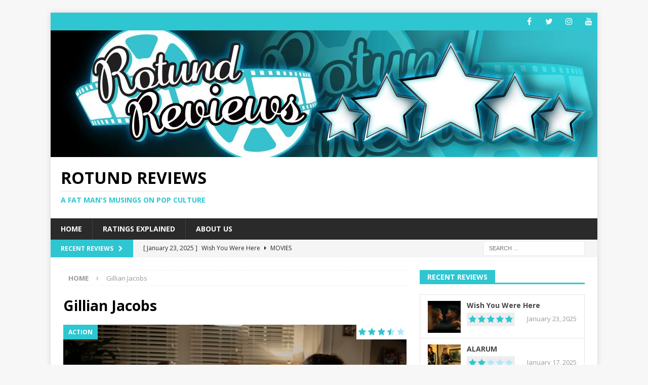

--- FILE ---
content_type: text/html; charset=UTF-8
request_url: https://rotundreviews.com/tag/gillian-jacobs
body_size: 10989
content:
<!DOCTYPE html>
<html class="no-js mh-one-sb" lang="en-US" prefix="og: http://ogp.me/ns# fb: http://ogp.me/ns/fb#">
<head>
<meta charset="UTF-8">
<meta name="viewport" content="width=device-width, initial-scale=1.0">
<link rel="profile" href="http://gmpg.org/xfn/11" />
<title>Gillian Jacobs &#8211; Rotund Reviews</title>
<meta name='robots' content='max-image-preview:large' />
	<style>img:is([sizes="auto" i], [sizes^="auto," i]) { contain-intrinsic-size: 3000px 1500px }</style>
	<link rel='dns-prefetch' href='//fonts.googleapis.com' />
<link rel="alternate" type="application/rss+xml" title="Rotund Reviews &raquo; Feed" href="https://rotundreviews.com/feed" />
<link rel="alternate" type="application/rss+xml" title="Rotund Reviews &raquo; Gillian Jacobs Tag Feed" href="https://rotundreviews.com/tag/gillian-jacobs/feed" />
<script type="text/javascript">
/* <![CDATA[ */
window._wpemojiSettings = {"baseUrl":"https:\/\/s.w.org\/images\/core\/emoji\/15.0.3\/72x72\/","ext":".png","svgUrl":"https:\/\/s.w.org\/images\/core\/emoji\/15.0.3\/svg\/","svgExt":".svg","source":{"concatemoji":"https:\/\/rotundreviews.com\/wp-includes\/js\/wp-emoji-release.min.js?ver=6.7.4"}};
/*! This file is auto-generated */
!function(i,n){var o,s,e;function c(e){try{var t={supportTests:e,timestamp:(new Date).valueOf()};sessionStorage.setItem(o,JSON.stringify(t))}catch(e){}}function p(e,t,n){e.clearRect(0,0,e.canvas.width,e.canvas.height),e.fillText(t,0,0);var t=new Uint32Array(e.getImageData(0,0,e.canvas.width,e.canvas.height).data),r=(e.clearRect(0,0,e.canvas.width,e.canvas.height),e.fillText(n,0,0),new Uint32Array(e.getImageData(0,0,e.canvas.width,e.canvas.height).data));return t.every(function(e,t){return e===r[t]})}function u(e,t,n){switch(t){case"flag":return n(e,"\ud83c\udff3\ufe0f\u200d\u26a7\ufe0f","\ud83c\udff3\ufe0f\u200b\u26a7\ufe0f")?!1:!n(e,"\ud83c\uddfa\ud83c\uddf3","\ud83c\uddfa\u200b\ud83c\uddf3")&&!n(e,"\ud83c\udff4\udb40\udc67\udb40\udc62\udb40\udc65\udb40\udc6e\udb40\udc67\udb40\udc7f","\ud83c\udff4\u200b\udb40\udc67\u200b\udb40\udc62\u200b\udb40\udc65\u200b\udb40\udc6e\u200b\udb40\udc67\u200b\udb40\udc7f");case"emoji":return!n(e,"\ud83d\udc26\u200d\u2b1b","\ud83d\udc26\u200b\u2b1b")}return!1}function f(e,t,n){var r="undefined"!=typeof WorkerGlobalScope&&self instanceof WorkerGlobalScope?new OffscreenCanvas(300,150):i.createElement("canvas"),a=r.getContext("2d",{willReadFrequently:!0}),o=(a.textBaseline="top",a.font="600 32px Arial",{});return e.forEach(function(e){o[e]=t(a,e,n)}),o}function t(e){var t=i.createElement("script");t.src=e,t.defer=!0,i.head.appendChild(t)}"undefined"!=typeof Promise&&(o="wpEmojiSettingsSupports",s=["flag","emoji"],n.supports={everything:!0,everythingExceptFlag:!0},e=new Promise(function(e){i.addEventListener("DOMContentLoaded",e,{once:!0})}),new Promise(function(t){var n=function(){try{var e=JSON.parse(sessionStorage.getItem(o));if("object"==typeof e&&"number"==typeof e.timestamp&&(new Date).valueOf()<e.timestamp+604800&&"object"==typeof e.supportTests)return e.supportTests}catch(e){}return null}();if(!n){if("undefined"!=typeof Worker&&"undefined"!=typeof OffscreenCanvas&&"undefined"!=typeof URL&&URL.createObjectURL&&"undefined"!=typeof Blob)try{var e="postMessage("+f.toString()+"("+[JSON.stringify(s),u.toString(),p.toString()].join(",")+"));",r=new Blob([e],{type:"text/javascript"}),a=new Worker(URL.createObjectURL(r),{name:"wpTestEmojiSupports"});return void(a.onmessage=function(e){c(n=e.data),a.terminate(),t(n)})}catch(e){}c(n=f(s,u,p))}t(n)}).then(function(e){for(var t in e)n.supports[t]=e[t],n.supports.everything=n.supports.everything&&n.supports[t],"flag"!==t&&(n.supports.everythingExceptFlag=n.supports.everythingExceptFlag&&n.supports[t]);n.supports.everythingExceptFlag=n.supports.everythingExceptFlag&&!n.supports.flag,n.DOMReady=!1,n.readyCallback=function(){n.DOMReady=!0}}).then(function(){return e}).then(function(){var e;n.supports.everything||(n.readyCallback(),(e=n.source||{}).concatemoji?t(e.concatemoji):e.wpemoji&&e.twemoji&&(t(e.twemoji),t(e.wpemoji)))}))}((window,document),window._wpemojiSettings);
/* ]]> */
</script>
<style id='wp-emoji-styles-inline-css' type='text/css'>

	img.wp-smiley, img.emoji {
		display: inline !important;
		border: none !important;
		box-shadow: none !important;
		height: 1em !important;
		width: 1em !important;
		margin: 0 0.07em !important;
		vertical-align: -0.1em !important;
		background: none !important;
		padding: 0 !important;
	}
</style>
<link rel='stylesheet' id='wp-block-library-css' href='https://rotundreviews.com/wp-includes/css/dist/block-library/style.min.css?ver=6.7.4' type='text/css' media='all' />
<style id='classic-theme-styles-inline-css' type='text/css'>
/*! This file is auto-generated */
.wp-block-button__link{color:#fff;background-color:#32373c;border-radius:9999px;box-shadow:none;text-decoration:none;padding:calc(.667em + 2px) calc(1.333em + 2px);font-size:1.125em}.wp-block-file__button{background:#32373c;color:#fff;text-decoration:none}
</style>
<style id='global-styles-inline-css' type='text/css'>
:root{--wp--preset--aspect-ratio--square: 1;--wp--preset--aspect-ratio--4-3: 4/3;--wp--preset--aspect-ratio--3-4: 3/4;--wp--preset--aspect-ratio--3-2: 3/2;--wp--preset--aspect-ratio--2-3: 2/3;--wp--preset--aspect-ratio--16-9: 16/9;--wp--preset--aspect-ratio--9-16: 9/16;--wp--preset--color--black: #000000;--wp--preset--color--cyan-bluish-gray: #abb8c3;--wp--preset--color--white: #ffffff;--wp--preset--color--pale-pink: #f78da7;--wp--preset--color--vivid-red: #cf2e2e;--wp--preset--color--luminous-vivid-orange: #ff6900;--wp--preset--color--luminous-vivid-amber: #fcb900;--wp--preset--color--light-green-cyan: #7bdcb5;--wp--preset--color--vivid-green-cyan: #00d084;--wp--preset--color--pale-cyan-blue: #8ed1fc;--wp--preset--color--vivid-cyan-blue: #0693e3;--wp--preset--color--vivid-purple: #9b51e0;--wp--preset--gradient--vivid-cyan-blue-to-vivid-purple: linear-gradient(135deg,rgba(6,147,227,1) 0%,rgb(155,81,224) 100%);--wp--preset--gradient--light-green-cyan-to-vivid-green-cyan: linear-gradient(135deg,rgb(122,220,180) 0%,rgb(0,208,130) 100%);--wp--preset--gradient--luminous-vivid-amber-to-luminous-vivid-orange: linear-gradient(135deg,rgba(252,185,0,1) 0%,rgba(255,105,0,1) 100%);--wp--preset--gradient--luminous-vivid-orange-to-vivid-red: linear-gradient(135deg,rgba(255,105,0,1) 0%,rgb(207,46,46) 100%);--wp--preset--gradient--very-light-gray-to-cyan-bluish-gray: linear-gradient(135deg,rgb(238,238,238) 0%,rgb(169,184,195) 100%);--wp--preset--gradient--cool-to-warm-spectrum: linear-gradient(135deg,rgb(74,234,220) 0%,rgb(151,120,209) 20%,rgb(207,42,186) 40%,rgb(238,44,130) 60%,rgb(251,105,98) 80%,rgb(254,248,76) 100%);--wp--preset--gradient--blush-light-purple: linear-gradient(135deg,rgb(255,206,236) 0%,rgb(152,150,240) 100%);--wp--preset--gradient--blush-bordeaux: linear-gradient(135deg,rgb(254,205,165) 0%,rgb(254,45,45) 50%,rgb(107,0,62) 100%);--wp--preset--gradient--luminous-dusk: linear-gradient(135deg,rgb(255,203,112) 0%,rgb(199,81,192) 50%,rgb(65,88,208) 100%);--wp--preset--gradient--pale-ocean: linear-gradient(135deg,rgb(255,245,203) 0%,rgb(182,227,212) 50%,rgb(51,167,181) 100%);--wp--preset--gradient--electric-grass: linear-gradient(135deg,rgb(202,248,128) 0%,rgb(113,206,126) 100%);--wp--preset--gradient--midnight: linear-gradient(135deg,rgb(2,3,129) 0%,rgb(40,116,252) 100%);--wp--preset--font-size--small: 13px;--wp--preset--font-size--medium: 20px;--wp--preset--font-size--large: 36px;--wp--preset--font-size--x-large: 42px;--wp--preset--spacing--20: 0.44rem;--wp--preset--spacing--30: 0.67rem;--wp--preset--spacing--40: 1rem;--wp--preset--spacing--50: 1.5rem;--wp--preset--spacing--60: 2.25rem;--wp--preset--spacing--70: 3.38rem;--wp--preset--spacing--80: 5.06rem;--wp--preset--shadow--natural: 6px 6px 9px rgba(0, 0, 0, 0.2);--wp--preset--shadow--deep: 12px 12px 50px rgba(0, 0, 0, 0.4);--wp--preset--shadow--sharp: 6px 6px 0px rgba(0, 0, 0, 0.2);--wp--preset--shadow--outlined: 6px 6px 0px -3px rgba(255, 255, 255, 1), 6px 6px rgba(0, 0, 0, 1);--wp--preset--shadow--crisp: 6px 6px 0px rgba(0, 0, 0, 1);}:where(.is-layout-flex){gap: 0.5em;}:where(.is-layout-grid){gap: 0.5em;}body .is-layout-flex{display: flex;}.is-layout-flex{flex-wrap: wrap;align-items: center;}.is-layout-flex > :is(*, div){margin: 0;}body .is-layout-grid{display: grid;}.is-layout-grid > :is(*, div){margin: 0;}:where(.wp-block-columns.is-layout-flex){gap: 2em;}:where(.wp-block-columns.is-layout-grid){gap: 2em;}:where(.wp-block-post-template.is-layout-flex){gap: 1.25em;}:where(.wp-block-post-template.is-layout-grid){gap: 1.25em;}.has-black-color{color: var(--wp--preset--color--black) !important;}.has-cyan-bluish-gray-color{color: var(--wp--preset--color--cyan-bluish-gray) !important;}.has-white-color{color: var(--wp--preset--color--white) !important;}.has-pale-pink-color{color: var(--wp--preset--color--pale-pink) !important;}.has-vivid-red-color{color: var(--wp--preset--color--vivid-red) !important;}.has-luminous-vivid-orange-color{color: var(--wp--preset--color--luminous-vivid-orange) !important;}.has-luminous-vivid-amber-color{color: var(--wp--preset--color--luminous-vivid-amber) !important;}.has-light-green-cyan-color{color: var(--wp--preset--color--light-green-cyan) !important;}.has-vivid-green-cyan-color{color: var(--wp--preset--color--vivid-green-cyan) !important;}.has-pale-cyan-blue-color{color: var(--wp--preset--color--pale-cyan-blue) !important;}.has-vivid-cyan-blue-color{color: var(--wp--preset--color--vivid-cyan-blue) !important;}.has-vivid-purple-color{color: var(--wp--preset--color--vivid-purple) !important;}.has-black-background-color{background-color: var(--wp--preset--color--black) !important;}.has-cyan-bluish-gray-background-color{background-color: var(--wp--preset--color--cyan-bluish-gray) !important;}.has-white-background-color{background-color: var(--wp--preset--color--white) !important;}.has-pale-pink-background-color{background-color: var(--wp--preset--color--pale-pink) !important;}.has-vivid-red-background-color{background-color: var(--wp--preset--color--vivid-red) !important;}.has-luminous-vivid-orange-background-color{background-color: var(--wp--preset--color--luminous-vivid-orange) !important;}.has-luminous-vivid-amber-background-color{background-color: var(--wp--preset--color--luminous-vivid-amber) !important;}.has-light-green-cyan-background-color{background-color: var(--wp--preset--color--light-green-cyan) !important;}.has-vivid-green-cyan-background-color{background-color: var(--wp--preset--color--vivid-green-cyan) !important;}.has-pale-cyan-blue-background-color{background-color: var(--wp--preset--color--pale-cyan-blue) !important;}.has-vivid-cyan-blue-background-color{background-color: var(--wp--preset--color--vivid-cyan-blue) !important;}.has-vivid-purple-background-color{background-color: var(--wp--preset--color--vivid-purple) !important;}.has-black-border-color{border-color: var(--wp--preset--color--black) !important;}.has-cyan-bluish-gray-border-color{border-color: var(--wp--preset--color--cyan-bluish-gray) !important;}.has-white-border-color{border-color: var(--wp--preset--color--white) !important;}.has-pale-pink-border-color{border-color: var(--wp--preset--color--pale-pink) !important;}.has-vivid-red-border-color{border-color: var(--wp--preset--color--vivid-red) !important;}.has-luminous-vivid-orange-border-color{border-color: var(--wp--preset--color--luminous-vivid-orange) !important;}.has-luminous-vivid-amber-border-color{border-color: var(--wp--preset--color--luminous-vivid-amber) !important;}.has-light-green-cyan-border-color{border-color: var(--wp--preset--color--light-green-cyan) !important;}.has-vivid-green-cyan-border-color{border-color: var(--wp--preset--color--vivid-green-cyan) !important;}.has-pale-cyan-blue-border-color{border-color: var(--wp--preset--color--pale-cyan-blue) !important;}.has-vivid-cyan-blue-border-color{border-color: var(--wp--preset--color--vivid-cyan-blue) !important;}.has-vivid-purple-border-color{border-color: var(--wp--preset--color--vivid-purple) !important;}.has-vivid-cyan-blue-to-vivid-purple-gradient-background{background: var(--wp--preset--gradient--vivid-cyan-blue-to-vivid-purple) !important;}.has-light-green-cyan-to-vivid-green-cyan-gradient-background{background: var(--wp--preset--gradient--light-green-cyan-to-vivid-green-cyan) !important;}.has-luminous-vivid-amber-to-luminous-vivid-orange-gradient-background{background: var(--wp--preset--gradient--luminous-vivid-amber-to-luminous-vivid-orange) !important;}.has-luminous-vivid-orange-to-vivid-red-gradient-background{background: var(--wp--preset--gradient--luminous-vivid-orange-to-vivid-red) !important;}.has-very-light-gray-to-cyan-bluish-gray-gradient-background{background: var(--wp--preset--gradient--very-light-gray-to-cyan-bluish-gray) !important;}.has-cool-to-warm-spectrum-gradient-background{background: var(--wp--preset--gradient--cool-to-warm-spectrum) !important;}.has-blush-light-purple-gradient-background{background: var(--wp--preset--gradient--blush-light-purple) !important;}.has-blush-bordeaux-gradient-background{background: var(--wp--preset--gradient--blush-bordeaux) !important;}.has-luminous-dusk-gradient-background{background: var(--wp--preset--gradient--luminous-dusk) !important;}.has-pale-ocean-gradient-background{background: var(--wp--preset--gradient--pale-ocean) !important;}.has-electric-grass-gradient-background{background: var(--wp--preset--gradient--electric-grass) !important;}.has-midnight-gradient-background{background: var(--wp--preset--gradient--midnight) !important;}.has-small-font-size{font-size: var(--wp--preset--font-size--small) !important;}.has-medium-font-size{font-size: var(--wp--preset--font-size--medium) !important;}.has-large-font-size{font-size: var(--wp--preset--font-size--large) !important;}.has-x-large-font-size{font-size: var(--wp--preset--font-size--x-large) !important;}
:where(.wp-block-post-template.is-layout-flex){gap: 1.25em;}:where(.wp-block-post-template.is-layout-grid){gap: 1.25em;}
:where(.wp-block-columns.is-layout-flex){gap: 2em;}:where(.wp-block-columns.is-layout-grid){gap: 2em;}
:root :where(.wp-block-pullquote){font-size: 1.5em;line-height: 1.6;}
</style>
<link rel='stylesheet' id='ctf_styles-css' href='https://rotundreviews.com/wp-content/plugins/custom-twitter-feeds/css/ctf-styles.min.css?ver=2.3.0' type='text/css' media='all' />
<link rel='stylesheet' id='wp_review_comments-css' href='https://rotundreviews.com/wp-content/plugins/wp-review-pro/public/css/comments.css?ver=3.1.2' type='text/css' media='all' />
<link rel='stylesheet' id='mh-magazine-css' href='https://rotundreviews.com/wp-content/themes/mh-magazine/style.css?ver=3.8.5' type='text/css' media='all' />
<link rel='stylesheet' id='mh-font-awesome-css' href='https://rotundreviews.com/wp-content/themes/mh-magazine/includes/font-awesome.min.css' type='text/css' media='all' />
<link rel='stylesheet' id='mh-google-fonts-css' href='https://fonts.googleapis.com/css?family=Open+Sans:300,400,400italic,600,700' type='text/css' media='all' />
<link rel='stylesheet' id='fontawesome-css' href='https://rotundreviews.com/wp-content/plugins/wp-review-pro/public/css/font-awesome.min.css?ver=4.7.0' type='text/css' media='all' />
<link rel='stylesheet' id='magnificPopup-css' href='https://rotundreviews.com/wp-content/plugins/wp-review-pro/public/css/magnific-popup.css?ver=1.1.0' type='text/css' media='all' />
<link rel='stylesheet' id='wp_review-style-css' href='https://rotundreviews.com/wp-content/plugins/wp-review-pro/public/css/wp-review.css?ver=3.1.2' type='text/css' media='all' />
<script type="text/javascript" src="https://rotundreviews.com/wp-includes/js/jquery/jquery.min.js?ver=3.7.1" id="jquery-core-js"></script>
<script type="text/javascript" src="https://rotundreviews.com/wp-includes/js/jquery/jquery-migrate.min.js?ver=3.4.1" id="jquery-migrate-js"></script>
<script type="text/javascript" src="https://rotundreviews.com/wp-content/themes/mh-magazine/js/scripts.js?ver=3.8.5" id="mh-scripts-js"></script>
<link rel="https://api.w.org/" href="https://rotundreviews.com/wp-json/" /><link rel="alternate" title="JSON" type="application/json" href="https://rotundreviews.com/wp-json/wp/v2/tags/2530" /><link rel="EditURI" type="application/rsd+xml" title="RSD" href="https://rotundreviews.com/xmlrpc.php?rsd" />
<meta name="generator" content="WordPress 6.7.4" />
<style type="text/css">
.mh-widget-layout4 .mh-widget-title { background: #2ec6d1; background: rgba(46, 198, 209, 0.6); }
.mh-preheader, .mh-wide-layout .mh-subheader, .mh-ticker-title, .mh-main-nav li:hover, .mh-footer-nav, .slicknav_menu, .slicknav_btn, .slicknav_nav .slicknav_item:hover, .slicknav_nav a:hover, .mh-back-to-top, .mh-subheading, .entry-tags .fa, .entry-tags li:hover, .mh-widget-layout2 .mh-widget-title, .mh-widget-layout4 .mh-widget-title-inner, .mh-widget-layout4 .mh-footer-widget-title, .mh-widget-layout5 .mh-widget-title-inner, .mh-widget-layout6 .mh-widget-title, #mh-mobile .flex-control-paging li a.flex-active, .mh-image-caption, .mh-carousel-layout1 .mh-carousel-caption, .mh-tab-button.active, .mh-tab-button.active:hover, .mh-footer-widget .mh-tab-button.active, .mh-social-widget li:hover a, .mh-footer-widget .mh-social-widget li a, .mh-footer-widget .mh-author-bio-widget, .tagcloud a:hover, .mh-widget .tagcloud a:hover, .mh-footer-widget .tagcloud a:hover, .mh-posts-stacked-item .mh-meta, .page-numbers:hover, .mh-loop-pagination .current, .mh-comments-pagination .current, .pagelink, a:hover .pagelink, input[type=submit], #infinite-handle span { background: #2ec6d1; }
.mh-main-nav-wrap .slicknav_nav ul, blockquote, .mh-widget-layout1 .mh-widget-title, .mh-widget-layout3 .mh-widget-title, .mh-widget-layout5 .mh-widget-title, .mh-widget-layout8 .mh-widget-title:after, #mh-mobile .mh-slider-caption, .mh-carousel-layout1, .mh-spotlight-widget, .mh-author-bio-widget, .mh-author-bio-title, .mh-author-bio-image-frame, .mh-video-widget, .mh-tab-buttons, textarea:hover, input[type=text]:hover, input[type=email]:hover, input[type=tel]:hover, input[type=url]:hover { border-color: #2ec6d1; }
.mh-dropcap, .mh-carousel-layout1 .flex-direction-nav a, .mh-carousel-layout2 .mh-carousel-caption, .mh-posts-digest-small-category, .mh-posts-lineup-more, .bypostauthor .fn:after, .mh-comment-list .comment-reply-link:before, #respond #cancel-comment-reply-link:before { color: #2ec6d1; }
.entry-content a { color: #175676; }
a:hover, .entry-content a:hover, #respond a:hover, #respond #cancel-comment-reply-link:hover, #respond .logged-in-as a:hover, .mh-comment-list .comment-meta a:hover, .mh-ping-list .mh-ping-item a:hover, .mh-meta a:hover, .mh-breadcrumb a:hover, .mh-tabbed-widget a:hover { color: #175676; }
</style>
<!--[if lt IE 9]>
<script src="https://rotundreviews.com/wp-content/themes/mh-magazine/js/css3-mediaqueries.js"></script>
<![endif]-->
<link rel="icon" href="https://rotundreviews.com/wp-content/uploads/2018/10/cropped-43629453_263925247597305_6262018650635501568_n-32x32.png" sizes="32x32" />
<link rel="icon" href="https://rotundreviews.com/wp-content/uploads/2018/10/cropped-43629453_263925247597305_6262018650635501568_n-192x192.png" sizes="192x192" />
<link rel="apple-touch-icon" href="https://rotundreviews.com/wp-content/uploads/2018/10/cropped-43629453_263925247597305_6262018650635501568_n-180x180.png" />
<meta name="msapplication-TileImage" content="https://rotundreviews.com/wp-content/uploads/2018/10/cropped-43629453_263925247597305_6262018650635501568_n-270x270.png" />
		<style type="text/css" id="wp-custom-css">
			.mh-header-tagline { display: inline-block; font-size: 14px; font-size: 0.875rem; line-height: 1; color: #2ec6d1; padding-top: 10px; margin-top: 10px; border-top: 1px solid #e5e5e5; }
		</style>
		
<!-- START - Open Graph and Twitter Card Tags 3.3.5 -->
 <!-- Facebook Open Graph -->
  <meta property="og:locale" content="en_US"/>
  <meta property="og:site_name" content="Rotund Reviews"/>
  <meta property="og:title" content="Gillian Jacobs"/>
  <meta property="og:url" content="https://rotundreviews.com/tag/gillian-jacobs"/>
  <meta property="og:type" content="article"/>
  <meta property="og:description" content="A FAT MAN&#039;S MUSINGS ON POP CULTURE"/>
  <meta property="article:publisher" content="https://www.facebook.com/rotundreviews"/>
 <!-- Google+ / Schema.org -->
  <meta itemprop="name" content="Gillian Jacobs"/>
  <meta itemprop="headline" content="Gillian Jacobs"/>
  <meta itemprop="description" content="A FAT MAN&#039;S MUSINGS ON POP CULTURE"/>
  <!--<meta itemprop="publisher" content="Rotund Reviews"/>--> <!-- To solve: The attribute publisher.itemtype has an invalid value -->
 <!-- Twitter Cards -->
  <meta name="twitter:title" content="Gillian Jacobs"/>
  <meta name="twitter:url" content="https://rotundreviews.com/tag/gillian-jacobs"/>
  <meta name="twitter:description" content="A FAT MAN&#039;S MUSINGS ON POP CULTURE"/>
  <meta name="twitter:card" content="summary_large_image"/>
  <meta name="twitter:site" content="@RotundReviews"/>
 <!-- SEO -->
 <!-- Misc. tags -->
 <!-- is_tag -->
<!-- END - Open Graph and Twitter Card Tags 3.3.5 -->
	
</head>
<body id="mh-mobile" class="archive tag tag-gillian-jacobs tag-2530 mh-boxed-layout mh-right-sb mh-loop-layout5 mh-widget-layout5" itemscope="itemscope" itemtype="http://schema.org/WebPage">
<div class="mh-container mh-container-outer">
<div class="mh-header-nav-mobile clearfix"></div>
	<div class="mh-preheader">
    	<div class="mh-container mh-container-inner mh-row clearfix">
							<div class="mh-header-bar-content mh-header-bar-top-left mh-col-2-3 clearfix">
									</div>
										<div class="mh-header-bar-content mh-header-bar-top-right mh-col-1-3 clearfix">
											<nav class="mh-social-icons mh-social-nav mh-social-nav-top clearfix" itemscope="itemscope" itemtype="http://schema.org/SiteNavigationElement">
							<div class="menu-social-icons-menu-container"><ul id="menu-social-icons-menu" class="menu"><li id="menu-item-61" class="menu-item menu-item-type-custom menu-item-object-custom menu-item-61"><a target="_blank" href="https://www.facebook.com/rotundreviews" title="Follow us on Facebook"><i class="fa fa-mh-social"></i><span class="screen-reader-text">Facebook</span></a></li>
<li id="menu-item-62" class="menu-item menu-item-type-custom menu-item-object-custom menu-item-62"><a target="_blank" href="https://twitter.com/rotundreviews" title="Follow us on Twitter"><i class="fa fa-mh-social"></i><span class="screen-reader-text">Twitter</span></a></li>
<li id="menu-item-63" class="menu-item menu-item-type-custom menu-item-object-custom menu-item-63"><a target="_blank" href="https://www.instagram.com/rotundreviews/" title="Follow us on Instagram"><i class="fa fa-mh-social"></i><span class="screen-reader-text">Instagram</span></a></li>
<li id="menu-item-65" class="menu-item menu-item-type-custom menu-item-object-custom menu-item-65"><a target="_blank" href="https://www.youtube.com/channel/UCzX2v7NRaHfNAvk1_XOT4lQ" title="Subscribe on YouTube"><i class="fa fa-mh-social"></i><span class="screen-reader-text">YouTube</span></a></li>
</ul></div>						</nav>
									</div>
					</div>
	</div>
<header class="mh-header" itemscope="itemscope" itemtype="http://schema.org/WPHeader">
	<div class="mh-container mh-container-inner clearfix">
		<div class="mh-custom-header clearfix">
<a class="mh-header-image-link" href="https://rotundreviews.com/" title="Rotund Reviews" rel="home">
<img class="mh-header-image" src="https://rotundreviews.com/wp-content/uploads/2018/10/42863945_241300576535983_4831307105229078528_n.jpg" height="250" width="1080" alt="Rotund Reviews" />
</a>
<div class="mh-header-columns mh-row clearfix">
<div class="mh-col-1-1 mh-site-identity">
<div class="mh-site-logo" role="banner" itemscope="itemscope" itemtype="http://schema.org/Brand">
<div class="mh-header-text">
<a class="mh-header-text-link" href="https://rotundreviews.com/" title="Rotund Reviews" rel="home">
<h2 class="mh-header-title">Rotund Reviews</h2>
<h3 class="mh-header-tagline">A Fat Man&#039;s Musings on Pop Culture</h3>
</a>
</div>
</div>
</div>
</div>
</div>
	</div>
	<div class="mh-main-nav-wrap">
		<nav class="mh-navigation mh-main-nav mh-container mh-container-inner clearfix" itemscope="itemscope" itemtype="http://schema.org/SiteNavigationElement">
			<div class="menu"><ul>
<li class="page_item page-item-74"><a href="https://rotundreviews.com/">Home</a></li>
<li class="page_item page-item-51"><a href="https://rotundreviews.com/ratings-explained">Ratings Explained</a></li>
<li class="page_item page-item-54"><a href="https://rotundreviews.com/about-us">About Us</a></li>
</ul></div>
		</nav>
	</div>
	</header>
	<div class="mh-subheader">
		<div class="mh-container mh-container-inner mh-row clearfix">
							<div class="mh-header-bar-content mh-header-bar-bottom-left mh-col-2-3 clearfix">
											<div class="mh-header-ticker mh-header-ticker-bottom">
							<div class="mh-ticker-bottom">
			<div class="mh-ticker-title mh-ticker-title-bottom">
			Recent Reviews<i class="fa fa-chevron-right"></i>		</div>
		<div class="mh-ticker-content mh-ticker-content-bottom">
		<ul id="mh-ticker-loop-bottom">				<li class="mh-ticker-item mh-ticker-item-bottom">
					<a href="https://rotundreviews.com/wish-you-were-here" title="Wish You Were Here">
						<span class="mh-ticker-item-date mh-ticker-item-date-bottom">
                        	[ January 23, 2025 ]                        </span>
						<span class="mh-ticker-item-title mh-ticker-item-title-bottom">
							Wish You Were Here						</span>
													<span class="mh-ticker-item-cat mh-ticker-item-cat-bottom">
								<i class="fa fa-caret-right"></i>
																Movies							</span>
											</a>
				</li>				<li class="mh-ticker-item mh-ticker-item-bottom">
					<a href="https://rotundreviews.com/alarum" title="ALARUM">
						<span class="mh-ticker-item-date mh-ticker-item-date-bottom">
                        	[ January 17, 2025 ]                        </span>
						<span class="mh-ticker-item-title mh-ticker-item-title-bottom">
							ALARUM						</span>
													<span class="mh-ticker-item-cat mh-ticker-item-cat-bottom">
								<i class="fa fa-caret-right"></i>
																Action							</span>
											</a>
				</li>				<li class="mh-ticker-item mh-ticker-item-bottom">
					<a href="https://rotundreviews.com/the-invisible-raptor" title="The Invisible Raptor">
						<span class="mh-ticker-item-date mh-ticker-item-date-bottom">
                        	[ December 16, 2024 ]                        </span>
						<span class="mh-ticker-item-title mh-ticker-item-title-bottom">
							The Invisible Raptor						</span>
													<span class="mh-ticker-item-cat mh-ticker-item-cat-bottom">
								<i class="fa fa-caret-right"></i>
																Comedy							</span>
											</a>
				</li>				<li class="mh-ticker-item mh-ticker-item-bottom">
					<a href="https://rotundreviews.com/lost-in-the-shuffle" title="Lost in the Shuffle">
						<span class="mh-ticker-item-date mh-ticker-item-date-bottom">
                        	[ December 10, 2024 ]                        </span>
						<span class="mh-ticker-item-title mh-ticker-item-title-bottom">
							Lost in the Shuffle						</span>
													<span class="mh-ticker-item-cat mh-ticker-item-cat-bottom">
								<i class="fa fa-caret-right"></i>
																Documentary							</span>
											</a>
				</li>				<li class="mh-ticker-item mh-ticker-item-bottom">
					<a href="https://rotundreviews.com/the-430-movie" title="The 4:30 Movie">
						<span class="mh-ticker-item-date mh-ticker-item-date-bottom">
                        	[ September 12, 2024 ]                        </span>
						<span class="mh-ticker-item-title mh-ticker-item-title-bottom">
							The 4:30 Movie						</span>
													<span class="mh-ticker-item-cat mh-ticker-item-cat-bottom">
								<i class="fa fa-caret-right"></i>
																Comedy							</span>
											</a>
				</li>		</ul>
	</div>
</div>						</div>
									</div>
										<div class="mh-header-bar-content mh-header-bar-bottom-right mh-col-1-3 clearfix">
											<aside class="mh-header-search mh-header-search-bottom">
							<form role="search" method="get" class="search-form" action="https://rotundreviews.com/">
				<label>
					<span class="screen-reader-text">Search for:</span>
					<input type="search" class="search-field" placeholder="Search &hellip;" value="" name="s" />
				</label>
				<input type="submit" class="search-submit" value="Search" />
			</form>						</aside>
									</div>
					</div>
	</div>
<div class="mh-wrapper clearfix">
	<div class="mh-main clearfix">
		<div id="main-content" class="mh-loop mh-content" role="main"><nav class="mh-breadcrumb"><span itemscope itemtype="http://data-vocabulary.org/Breadcrumb"><a href="https://rotundreviews.com" itemprop="url"><span itemprop="title">Home</span></a></span><span class="mh-breadcrumb-delimiter"><i class="fa fa-angle-right"></i></span>Gillian Jacobs</nav>
				<header class="page-header"><h1 class="page-title">Gillian Jacobs</h1>				</header><article class="mh-posts-large-item clearfix post-2766 post type-post status-publish format-standard has-post-thumbnail hentry category-movies-reviews-action category-movies category-movie-reviews tag-ben-foster tag-chris-pine tag-eddie-marsan tag-florian-munteanu tag-gillian-jacobs tag-jd-pardo tag-kiefer-sutherland tag-paramount tag-slider tag-spotlight tag-tarik-saleh">
	<figure class="mh-posts-large-thumb">
		<a class="mh-thumb-icon" href="https://rotundreviews.com/the-contractor" title="The Contractor"><div class="wp-review-thumbnail-wrapper"><img width="678" height="381" src="https://rotundreviews.com/wp-content/uploads/2022/03/THE-CONTRACTOR_Still-9-678x381.jpg" class="attachment-mh-magazine-content size-mh-magazine-content wp-post-image" alt="" decoding="async" fetchpriority="high" /><div class="review-type-star wp-review-on-thumbnail wp-review-show-total wp-review-total-2766 wp-review-total-star" > <div class="review-star">
	<div class="review-result-wrapper"style="color: #b3e5fc;">
						<i class="fa fa-star"></i>
						<i class="fa fa-star"></i>
						<i class="fa fa-star"></i>
						<i class="fa fa-star"></i>
						<i class="fa fa-star"></i>
		
		<div class="review-result" style="width:70%; color:#2ec6d1;">
							<i class="fa fa-star"></i>
						<i class="fa fa-star"></i>
						<i class="fa fa-star"></i>
						<i class="fa fa-star"></i>
						<i class="fa fa-star"></i>
				</div><!-- .review-result -->

	</div><!-- .review-result-wrapper -->
	
</div><!-- .review-star -->
</div></div>		</a>
					<div class="mh-image-caption mh-posts-large-caption">
				Action			</div>
			</figure>
	<div class="mh-posts-large-content clearfix">
		<header class="mh-posts-large-header">
			<h3 class="entry-title mh-posts-large-title">
				<a href="https://rotundreviews.com/the-contractor" title="The Contractor" rel="bookmark">
					The Contractor				</a>
			</h3>
			<div class="mh-meta entry-meta">
<span class="entry-meta-date updated"><i class="fa fa-clock-o"></i><a href="https://rotundreviews.com/2022/03">March 31, 2022</a></span>
</div>
		</header>
		<div class="mh-posts-large-excerpt clearfix">
			<div class="mh-excerpt"><p>Chris Pine has been in a lot of excellent films over the years. Seeing him in The Contractor reminded me that not every film will be excellent. That&#8217;s not to say that The Contractor isn&#8217;t a good <a class="mh-excerpt-more" href="https://rotundreviews.com/the-contractor" title="The Contractor">[&#8230;]</a></p>
</div>		</div>
	</div>
</article>		</div>
			<aside class="mh-widget-col-1 mh-sidebar" itemscope="itemscope" itemtype="http://schema.org/WPSideBar"><div id="wp_review_recent_reviews-3" class="mh-widget widget_wp_review_recent_reviews"><h4 class="mh-widget-title"><span class="mh-widget-title-inner">Recent reviews</span></h4><div class="js-reviews-placeholder wp-reviews-list" data-options="{&quot;title&quot;:&quot;Recent reviews&quot;,&quot;review_type&quot;:[&quot;star&quot;],&quot;allow_pagination&quot;:1,&quot;post_num&quot;:5,&quot;title_length&quot;:15,&quot;thumb_size&quot;:&quot;small&quot;,&quot;show_date&quot;:1,&quot;name&quot;:&quot;Sidebar&quot;,&quot;id&quot;:&quot;mh-sidebar&quot;,&quot;description&quot;:&quot;Widget area (sidebar left\/right) on single posts, pages and archives.&quot;,&quot;class&quot;:&quot;&quot;,&quot;before_widget&quot;:&quot;&lt;div id=\&quot;wp_review_recent_reviews-3\&quot; class=\&quot;mh-widget widget_wp_review_recent_reviews\&quot;&gt;&quot;,&quot;after_widget&quot;:&quot;&lt;\/div&gt;&quot;,&quot;before_title&quot;:&quot;&lt;h4 class=\&quot;mh-widget-title\&quot;&gt;&lt;span class=\&quot;mh-widget-title-inner\&quot;&gt;&quot;,&quot;after_title&quot;:&quot;&lt;\/span&gt;&lt;\/h4&gt;&quot;,&quot;before_sidebar&quot;:&quot;&quot;,&quot;after_sidebar&quot;:&quot;&quot;,&quot;show_in_rest&quot;:false,&quot;widget_id&quot;:&quot;wp_review_recent_reviews-3&quot;,&quot;widget_name&quot;:&quot;WP Review: Recent Reviews&quot;,&quot;_type&quot;:&quot;recent&quot;}"></div></div><div id="wp_review_toprated_reviews-3" class="mh-widget widget_wp_review_toprated_reviews"><h4 class="mh-widget-title"><span class="mh-widget-title-inner">Top rated reviews</span></h4><div class="js-reviews-placeholder wp-reviews-list" data-options="{&quot;title&quot;:&quot;Top rated reviews&quot;,&quot;review_type&quot;:[&quot;star&quot;],&quot;allow_pagination&quot;:1,&quot;post_num&quot;:5,&quot;title_length&quot;:15,&quot;thumb_size&quot;:&quot;small&quot;,&quot;show_date&quot;:1,&quot;name&quot;:&quot;Sidebar&quot;,&quot;id&quot;:&quot;mh-sidebar&quot;,&quot;description&quot;:&quot;Widget area (sidebar left\/right) on single posts, pages and archives.&quot;,&quot;class&quot;:&quot;&quot;,&quot;before_widget&quot;:&quot;&lt;div id=\&quot;wp_review_toprated_reviews-3\&quot; class=\&quot;mh-widget widget_wp_review_toprated_reviews\&quot;&gt;&quot;,&quot;after_widget&quot;:&quot;&lt;\/div&gt;&quot;,&quot;before_title&quot;:&quot;&lt;h4 class=\&quot;mh-widget-title\&quot;&gt;&lt;span class=\&quot;mh-widget-title-inner\&quot;&gt;&quot;,&quot;after_title&quot;:&quot;&lt;\/span&gt;&lt;\/h4&gt;&quot;,&quot;before_sidebar&quot;:&quot;&quot;,&quot;after_sidebar&quot;:&quot;&quot;,&quot;show_in_rest&quot;:false,&quot;widget_id&quot;:&quot;wp_review_toprated_reviews-3&quot;,&quot;widget_name&quot;:&quot;WP Review: Top Rated Reviews&quot;,&quot;_type&quot;:&quot;toprated&quot;}"></div></div><div id="wp_review_category_reviews-3" class="mh-widget widget_wp_review_category_reviews"><h4 class="mh-widget-title"><span class="mh-widget-title-inner">Category reviews</span></h4><div class="js-reviews-placeholder wp-reviews-list" data-options="{&quot;title&quot;:&quot;Category reviews&quot;,&quot;review_type&quot;:[&quot;star&quot;],&quot;allow_pagination&quot;:1,&quot;post_num&quot;:5,&quot;title_length&quot;:15,&quot;thumb_size&quot;:&quot;small&quot;,&quot;show_date&quot;:1,&quot;cat&quot;:[],&quot;name&quot;:&quot;Sidebar&quot;,&quot;id&quot;:&quot;mh-sidebar&quot;,&quot;description&quot;:&quot;Widget area (sidebar left\/right) on single posts, pages and archives.&quot;,&quot;class&quot;:&quot;&quot;,&quot;before_widget&quot;:&quot;&lt;div id=\&quot;wp_review_category_reviews-3\&quot; class=\&quot;mh-widget widget_wp_review_category_reviews\&quot;&gt;&quot;,&quot;after_widget&quot;:&quot;&lt;\/div&gt;&quot;,&quot;before_title&quot;:&quot;&lt;h4 class=\&quot;mh-widget-title\&quot;&gt;&lt;span class=\&quot;mh-widget-title-inner\&quot;&gt;&quot;,&quot;after_title&quot;:&quot;&lt;\/span&gt;&lt;\/h4&gt;&quot;,&quot;before_sidebar&quot;:&quot;&quot;,&quot;after_sidebar&quot;:&quot;&quot;,&quot;show_in_rest&quot;:false,&quot;widget_id&quot;:&quot;wp_review_category_reviews-3&quot;,&quot;widget_name&quot;:&quot;WP Review: Category Reviews&quot;,&quot;_type&quot;:&quot;cat&quot;,&quot;no_cache&quot;:1}"></div></div><div id="archives-2" class="mh-widget widget_archive"><h4 class="mh-widget-title"><span class="mh-widget-title-inner">Browse Old Reviews</span></h4>		<label class="screen-reader-text" for="archives-dropdown-2">Browse Old Reviews</label>
		<select id="archives-dropdown-2" name="archive-dropdown">
			
			<option value="">Select Month</option>
				<option value='https://rotundreviews.com/2025/01'> January 2025 </option>
	<option value='https://rotundreviews.com/2024/12'> December 2024 </option>
	<option value='https://rotundreviews.com/2024/09'> September 2024 </option>
	<option value='https://rotundreviews.com/2024/08'> August 2024 </option>
	<option value='https://rotundreviews.com/2024/04'> April 2024 </option>
	<option value='https://rotundreviews.com/2023/10'> October 2023 </option>
	<option value='https://rotundreviews.com/2023/08'> August 2023 </option>
	<option value='https://rotundreviews.com/2023/07'> July 2023 </option>
	<option value='https://rotundreviews.com/2023/05'> May 2023 </option>
	<option value='https://rotundreviews.com/2023/04'> April 2023 </option>
	<option value='https://rotundreviews.com/2023/03'> March 2023 </option>
	<option value='https://rotundreviews.com/2023/02'> February 2023 </option>
	<option value='https://rotundreviews.com/2023/01'> January 2023 </option>
	<option value='https://rotundreviews.com/2022/12'> December 2022 </option>
	<option value='https://rotundreviews.com/2022/11'> November 2022 </option>
	<option value='https://rotundreviews.com/2022/10'> October 2022 </option>
	<option value='https://rotundreviews.com/2022/09'> September 2022 </option>
	<option value='https://rotundreviews.com/2022/08'> August 2022 </option>
	<option value='https://rotundreviews.com/2022/07'> July 2022 </option>
	<option value='https://rotundreviews.com/2022/06'> June 2022 </option>
	<option value='https://rotundreviews.com/2022/05'> May 2022 </option>
	<option value='https://rotundreviews.com/2022/04'> April 2022 </option>
	<option value='https://rotundreviews.com/2022/03'> March 2022 </option>
	<option value='https://rotundreviews.com/2022/02'> February 2022 </option>
	<option value='https://rotundreviews.com/2022/01'> January 2022 </option>
	<option value='https://rotundreviews.com/2021/12'> December 2021 </option>
	<option value='https://rotundreviews.com/2021/11'> November 2021 </option>
	<option value='https://rotundreviews.com/2021/10'> October 2021 </option>
	<option value='https://rotundreviews.com/2021/08'> August 2021 </option>
	<option value='https://rotundreviews.com/2021/07'> July 2021 </option>
	<option value='https://rotundreviews.com/2021/06'> June 2021 </option>
	<option value='https://rotundreviews.com/2021/05'> May 2021 </option>
	<option value='https://rotundreviews.com/2021/04'> April 2021 </option>
	<option value='https://rotundreviews.com/2021/03'> March 2021 </option>
	<option value='https://rotundreviews.com/2021/02'> February 2021 </option>
	<option value='https://rotundreviews.com/2021/01'> January 2021 </option>
	<option value='https://rotundreviews.com/2020/12'> December 2020 </option>
	<option value='https://rotundreviews.com/2020/11'> November 2020 </option>
	<option value='https://rotundreviews.com/2020/10'> October 2020 </option>
	<option value='https://rotundreviews.com/2020/09'> September 2020 </option>
	<option value='https://rotundreviews.com/2020/08'> August 2020 </option>
	<option value='https://rotundreviews.com/2020/07'> July 2020 </option>
	<option value='https://rotundreviews.com/2020/06'> June 2020 </option>
	<option value='https://rotundreviews.com/2020/05'> May 2020 </option>
	<option value='https://rotundreviews.com/2020/04'> April 2020 </option>
	<option value='https://rotundreviews.com/2020/03'> March 2020 </option>
	<option value='https://rotundreviews.com/2020/02'> February 2020 </option>
	<option value='https://rotundreviews.com/2020/01'> January 2020 </option>
	<option value='https://rotundreviews.com/2019/12'> December 2019 </option>
	<option value='https://rotundreviews.com/2019/11'> November 2019 </option>
	<option value='https://rotundreviews.com/2019/10'> October 2019 </option>
	<option value='https://rotundreviews.com/2019/09'> September 2019 </option>
	<option value='https://rotundreviews.com/2019/08'> August 2019 </option>
	<option value='https://rotundreviews.com/2019/07'> July 2019 </option>
	<option value='https://rotundreviews.com/2019/06'> June 2019 </option>
	<option value='https://rotundreviews.com/2019/05'> May 2019 </option>
	<option value='https://rotundreviews.com/2019/04'> April 2019 </option>
	<option value='https://rotundreviews.com/2019/03'> March 2019 </option>
	<option value='https://rotundreviews.com/2019/02'> February 2019 </option>
	<option value='https://rotundreviews.com/2019/01'> January 2019 </option>
	<option value='https://rotundreviews.com/2018/12'> December 2018 </option>
	<option value='https://rotundreviews.com/2018/11'> November 2018 </option>
	<option value='https://rotundreviews.com/2018/10'> October 2018 </option>
	<option value='https://rotundreviews.com/2018/09'> September 2018 </option>

		</select>

			<script type="text/javascript">
/* <![CDATA[ */

(function() {
	var dropdown = document.getElementById( "archives-dropdown-2" );
	function onSelectChange() {
		if ( dropdown.options[ dropdown.selectedIndex ].value !== '' ) {
			document.location.href = this.options[ this.selectedIndex ].value;
		}
	}
	dropdown.onchange = onSelectChange;
})();

/* ]]> */
</script>
</div>	</aside>	</div>
	</div>
<div class="mh-copyright-wrap">
	<div class="mh-container mh-container-inner clearfix">
		<p class="mh-copyright">
			Copyright © 2018 Rotund Reviews		</p>
	</div>
</div>
<a href="#" class="mh-back-to-top"><i class="fa fa-chevron-up"></i></a>
</div><!-- .mh-container-outer -->
<!-- Global site tag (gtag.js) - Google Analytics -->
<script async src="https://www.googletagmanager.com/gtag/js?id=UA-125859888-1"></script>
<script>
  window.dataLayer = window.dataLayer || [];
  function gtag(){dataLayer.push(arguments);}
  gtag('js', new Date());

  gtag('config', 'UA-125859888-1');
</script><script type="text/javascript" src="https://rotundreviews.com/wp-content/plugins/wp-review-pro/public/js/js.cookie.min.js?ver=2.1.4" id="js-cookie-js"></script>
<script type="text/javascript" src="https://rotundreviews.com/wp-content/plugins/wp-review-pro/public/js/stacktable.js?ver=6.7.4" id="stacktable-js"></script>
<script type="text/javascript" src="https://rotundreviews.com/wp-content/plugins/wp-review-pro/public/js/jquery.appear.js?ver=1.1" id="wp_review-jquery-appear-js"></script>
<script type="text/javascript" src="https://rotundreviews.com/wp-content/plugins/wp-review-pro/public/js/jquery.magnific-popup.min.js?ver=1.1.0" id="magnificPopup-js"></script>
<script type="text/javascript" src="https://rotundreviews.com/wp-content/plugins/wp-review-pro/public/js/jquery.exitIntent.js?ver=3.0.0" id="wp-review-exit-intent-js"></script>
<script type="text/javascript" src="https://rotundreviews.com/wp-includes/js/underscore.min.js?ver=1.13.7" id="underscore-js"></script>
<script type="text/javascript" id="wp-util-js-extra">
/* <![CDATA[ */
var _wpUtilSettings = {"ajax":{"url":"\/wp-admin\/admin-ajax.php"}};
/* ]]> */
</script>
<script type="text/javascript" src="https://rotundreviews.com/wp-includes/js/wp-util.min.js?ver=6.7.4" id="wp-util-js"></script>
<script type="text/javascript" id="wp_review-js-js-extra">
/* <![CDATA[ */
var wpreview = {"ajaxurl":"https:\/\/rotundreviews.com\/wp-admin\/admin-ajax.php","popup":{"enable":"0","width":"800px","animation_in":"bounceIn","animation_out":"bounceOut","overlay_color":"#0b0b0b","overlay_opacity":"0.8","post_type":"post","queryby":"category","orderby":"random","category":"0","tag":"0","review_type":"star","limit":"6","expiration":"30","cookie_name":"wpr-popup","delay":"0","show_on_load":false,"show_on_reach_bottom":false,"exit_intent":true,"screen_size_check":false,"screen_width":"0","embed_show_title":"","embed_show_thumbnail":"","embed_show_excerpt":"","embed_show_rating_box":"","embed_show_credit":""},"rateAllFeatures":"Please rate all features","verifiedPurchase":"(Verified purchase)"};
/* ]]> */
</script>
<script type="text/javascript" src="https://rotundreviews.com/wp-content/plugins/wp-review-pro/public/js/main.js?ver=3.1.2" id="wp_review-js-js"></script>
<script type="text/javascript" src="https://rotundreviews.com/wp-content/plugins/wp-review-pro/public/js/jquery.knob.min.js?ver=1.1" id="jquery-knob-js"></script>
</body>
</html>